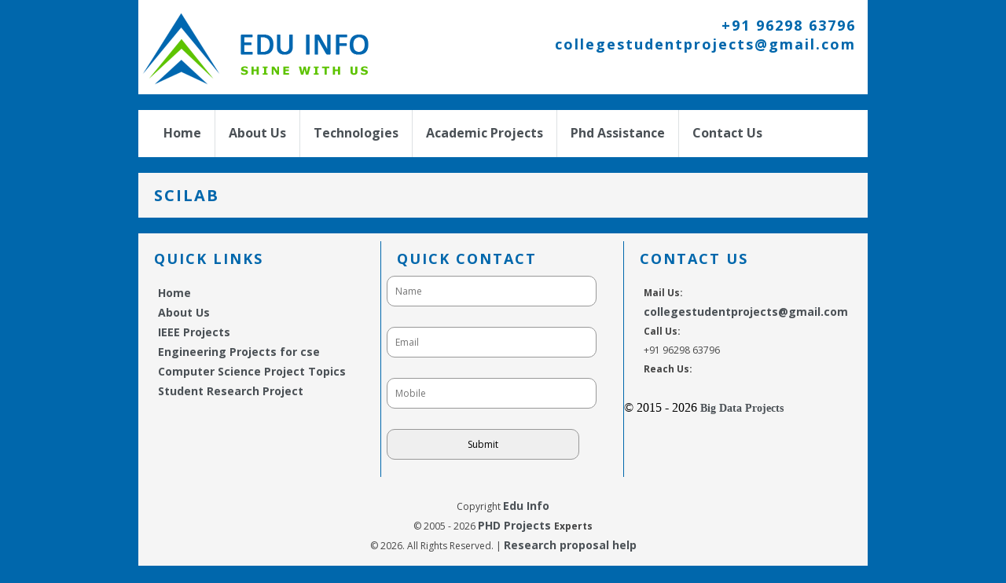

--- FILE ---
content_type: text/html; charset=UTF-8
request_url: https://collegestudentproject.com/screenshot/scilab/
body_size: 5553
content:
<!DOCTYPE html PUBLIC "-//W3C//DTD XHTML 1.0 Strict//EN""http://www.w3.org/TR/xhtml1/DTD/xhtml1-strict.dtd"><html
xmlns=http://www.w3.org/1999/xhtml xml:lang=en lang=en><head><meta
http-equiv="Content-Type" content="text/html; charset=utf-8"><link
href=https://collegestudentproject.com/wp-content/themes/eduinfo/images/favicon.png rel=icon type=image/png><link
rel=stylesheet href=https://collegestudentproject.com/wp-content/cache/minify/6a770.css media=all><meta
name='robots' content='index, follow, max-image-preview:large, max-snippet:-1, max-video-preview:-1'><title>SciLab - Edu Info</title><link
rel=canonical href=https://collegestudentproject.com/screenshot/scilab/ ><meta
property="og:locale" content="en_US"><meta
property="og:type" content="article"><meta
property="og:title" content="SciLab - Edu Info"><meta
property="og:url" content="https://collegestudentproject.com/screenshot/scilab/"><meta
property="og:site_name" content="Edu Info"><meta
property="og:image" content="https://i0.wp.com/collegestudentproject.com/wp-content/uploads/2015/11/SciLab.jpg?fit=750%2C437&ssl=1"><meta
property="og:image:width" content="750"><meta
property="og:image:height" content="437"><meta
property="og:image:type" content="image/jpeg"><meta
name="twitter:card" content="summary_large_image"> <script type=application/ld+json class=yoast-schema-graph>{"@context":"https://schema.org","@graph":[{"@type":"WebPage","@id":"https://collegestudentproject.com/screenshot/scilab/","url":"https://collegestudentproject.com/screenshot/scilab/","name":"SciLab - Edu Info","isPartOf":{"@id":"https://collegestudentproject.com/#website"},"primaryImageOfPage":{"@id":"https://collegestudentproject.com/screenshot/scilab/#primaryimage"},"image":{"@id":"https://collegestudentproject.com/screenshot/scilab/#primaryimage"},"thumbnailUrl":"https://i0.wp.com/collegestudentproject.com/wp-content/uploads/2015/11/SciLab.jpg?fit=750%2C437&ssl=1","datePublished":"2015-11-25T08:49:15+00:00","dateModified":"2015-11-25T08:49:15+00:00","breadcrumb":{"@id":"https://collegestudentproject.com/screenshot/scilab/#breadcrumb"},"inLanguage":"en-US","potentialAction":[{"@type":"ReadAction","target":["https://collegestudentproject.com/screenshot/scilab/"]}]},{"@type":"ImageObject","inLanguage":"en-US","@id":"https://collegestudentproject.com/screenshot/scilab/#primaryimage","url":"https://i0.wp.com/collegestudentproject.com/wp-content/uploads/2015/11/SciLab.jpg?fit=750%2C437&ssl=1","contentUrl":"https://i0.wp.com/collegestudentproject.com/wp-content/uploads/2015/11/SciLab.jpg?fit=750%2C437&ssl=1","width":750,"height":437},{"@type":"BreadcrumbList","@id":"https://collegestudentproject.com/screenshot/scilab/#breadcrumb","itemListElement":[{"@type":"ListItem","position":1,"name":"Home","item":"https://collegestudentproject.com/"},{"@type":"ListItem","position":2,"name":"Screen Shots","item":"https://collegestudentproject.com/screenshot/"},{"@type":"ListItem","position":3,"name":"SciLab"}]},{"@type":"WebSite","@id":"https://collegestudentproject.com/#website","url":"https://collegestudentproject.com/","name":"Edu Info","description":"","potentialAction":[{"@type":"SearchAction","target":{"@type":"EntryPoint","urlTemplate":"https://collegestudentproject.com/?s={search_term_string}"},"query-input":"required name=search_term_string"}],"inLanguage":"en-US"}]}</script> <link
rel=dns-prefetch href=//stats.wp.com><link
rel=dns-prefetch href=//i0.wp.com><link
rel=dns-prefetch href=//c0.wp.com> <script type=text/javascript>/*<![CDATA[*/window._wpemojiSettings={"baseUrl":"https:\/\/s.w.org\/images\/core\/emoji\/14.0.0\/72x72\/","ext":".png","svgUrl":"https:\/\/s.w.org\/images\/core\/emoji\/14.0.0\/svg\/","svgExt":".svg","source":{"concatemoji":"https:\/\/collegestudentproject.com\/wp-includes\/js\/wp-emoji-release.min.js?ver=6.4.7"}};
/*! This file is auto-generated */
!function(i,n){var o,s,e;function c(e){try{var t={supportTests:e,timestamp:(new Date).valueOf()};sessionStorage.setItem(o,JSON.stringify(t))}catch(e){}}function p(e,t,n){e.clearRect(0,0,e.canvas.width,e.canvas.height),e.fillText(t,0,0);var t=new Uint32Array(e.getImageData(0,0,e.canvas.width,e.canvas.height).data),r=(e.clearRect(0,0,e.canvas.width,e.canvas.height),e.fillText(n,0,0),new Uint32Array(e.getImageData(0,0,e.canvas.width,e.canvas.height).data));return t.every(function(e,t){return e===r[t]})}function u(e,t,n){switch(t){case"flag":return n(e,"\ud83c\udff3\ufe0f\u200d\u26a7\ufe0f","\ud83c\udff3\ufe0f\u200b\u26a7\ufe0f")?!1:!n(e,"\ud83c\uddfa\ud83c\uddf3","\ud83c\uddfa\u200b\ud83c\uddf3")&&!n(e,"\ud83c\udff4\udb40\udc67\udb40\udc62\udb40\udc65\udb40\udc6e\udb40\udc67\udb40\udc7f","\ud83c\udff4\u200b\udb40\udc67\u200b\udb40\udc62\u200b\udb40\udc65\u200b\udb40\udc6e\u200b\udb40\udc67\u200b\udb40\udc7f");case"emoji":return!n(e,"\ud83e\udef1\ud83c\udffb\u200d\ud83e\udef2\ud83c\udfff","\ud83e\udef1\ud83c\udffb\u200b\ud83e\udef2\ud83c\udfff")}return!1}function f(e,t,n){var r="undefined"!=typeof WorkerGlobalScope&&self instanceof WorkerGlobalScope?new OffscreenCanvas(300,150):i.createElement("canvas"),a=r.getContext("2d",{willReadFrequently:!0}),o=(a.textBaseline="top",a.font="600 32px Arial",{});return e.forEach(function(e){o[e]=t(a,e,n)}),o}function t(e){var t=i.createElement("script");t.src=e,t.defer=!0,i.head.appendChild(t)}"undefined"!=typeof Promise&&(o="wpEmojiSettingsSupports",s=["flag","emoji"],n.supports={everything:!0,everythingExceptFlag:!0},e=new Promise(function(e){i.addEventListener("DOMContentLoaded",e,{once:!0})}),new Promise(function(t){var n=function(){try{var e=JSON.parse(sessionStorage.getItem(o));if("object"==typeof e&&"number"==typeof e.timestamp&&(new Date).valueOf()<e.timestamp+604800&&"object"==typeof e.supportTests)return e.supportTests}catch(e){}return null}();if(!n){if("undefined"!=typeof Worker&&"undefined"!=typeof OffscreenCanvas&&"undefined"!=typeof URL&&URL.createObjectURL&&"undefined"!=typeof Blob)try{var e="postMessage("+f.toString()+"("+[JSON.stringify(s),u.toString(),p.toString()].join(",")+"));",r=new Blob([e],{type:"text/javascript"}),a=new Worker(URL.createObjectURL(r),{name:"wpTestEmojiSupports"});return void(a.onmessage=function(e){c(n=e.data),a.terminate(),t(n)})}catch(e){}c(n=f(s,u,p))}t(n)}).then(function(e){for(var t in e)n.supports[t]=e[t],n.supports.everything=n.supports.everything&&n.supports[t],"flag"!==t&&(n.supports.everythingExceptFlag=n.supports.everythingExceptFlag&&n.supports[t]);n.supports.everythingExceptFlag=n.supports.everythingExceptFlag&&!n.supports.flag,n.DOMReady=!1,n.readyCallback=function(){n.DOMReady=!0}}).then(function(){return e}).then(function(){var e;n.supports.everything||(n.readyCallback(),(e=n.source||{}).concatemoji?t(e.concatemoji):e.wpemoji&&e.twemoji&&(t(e.twemoji),t(e.wpemoji)))}))}((window,document),window._wpemojiSettings);/*]]>*/</script> <style id=wp-emoji-styles-inline-css type=text/css>img.wp-smiley,img.emoji{display:inline !important;border:none !important;box-shadow:none !important;height:1em !important;width:1em !important;margin:0
0.07em !important;vertical-align:-0.1em !important;background:none !important;padding:0
!important}</style><link
rel=stylesheet id=mediaelement-css href=https://c0.wp.com/c/6.4.7/wp-includes/js/mediaelement/mediaelementplayer-legacy.min.css type=text/css media=all><link
rel=stylesheet id=wp-mediaelement-css href=https://c0.wp.com/c/6.4.7/wp-includes/js/mediaelement/wp-mediaelement.min.css type=text/css media=all><style id=jetpack-sharing-buttons-style-inline-css type=text/css>.jetpack-sharing-buttons__services-list{display:flex;flex-direction:row;flex-wrap:wrap;gap:0;list-style-type:none;margin:5px;padding:0}.jetpack-sharing-buttons__services-list.has-small-icon-size{font-size:12px}.jetpack-sharing-buttons__services-list.has-normal-icon-size{font-size:16px}.jetpack-sharing-buttons__services-list.has-large-icon-size{font-size:24px}.jetpack-sharing-buttons__services-list.has-huge-icon-size{font-size:36px}@media
print{.jetpack-sharing-buttons__services-list{display:none!important}}.editor-styles-wrapper .wp-block-jetpack-sharing-buttons{gap:0;padding-inline-start:0}ul.jetpack-sharing-buttons__services-list.has-background{padding:1.25em 2.375em}</style><link
rel=stylesheet href=https://collegestudentproject.com/wp-content/cache/minify/4c431.css media=all><link
rel=stylesheet id=jetpack_css-css href=https://c0.wp.com/p/jetpack/13.2/css/jetpack.css type=text/css media=all> <script type=text/javascript src=https://c0.wp.com/c/6.4.7/wp-includes/js/jquery/jquery.min.js id=jquery-core-js></script> <script type=text/javascript src=https://c0.wp.com/c/6.4.7/wp-includes/js/jquery/jquery-migrate.min.js id=jquery-migrate-js></script> <link
rel=https://api.w.org/ href=https://collegestudentproject.com/wp-json/ ><link
rel=EditURI type=application/rsd+xml title=RSD href=https://collegestudentproject.com/xmlrpc.php?rsd><meta
name="generator" content="WordPress 6.4.7"><link
rel=shortlink href='https://collegestudentproject.com/?p=2028'><link
rel=alternate type=application/json+oembed href="https://collegestudentproject.com/wp-json/oembed/1.0/embed?url=https%3A%2F%2Fcollegestudentproject.com%2Fscreenshot%2Fscilab%2F"><link
rel=alternate type=text/xml+oembed href="https://collegestudentproject.com/wp-json/oembed/1.0/embed?url=https%3A%2F%2Fcollegestudentproject.com%2Fscreenshot%2Fscilab%2F&#038;format=xml"><meta
name="generator" content="Site Kit by Google 1.121.0"><style>img#wpstats{display:none}</style><style type=text/css id=wp-custom-css>#PageContent
input{margin:0px}#PageContent
textarea{margin:0px}#Footer
input{margin:1px}.wpcf7-form
p{padding:0px;margin:6px}</style></head><body><div
id=Header class=content><img
src=https://collegestudentproject.com/wp-content/themes/eduinfo/images/eduinfo.png alt="Edu Info"><h3 class="right">+91 96298 63796<br><a
href=mailto://collegestudentprojects@gmail.com>collegestudentprojects@gmail.com</a></h3><div
class=clear></div></div><div
id=Menu class=content><div
id=MenuButton>Menu</div><ul><li><a
href=https://collegestudentproject.com/ >Home</a></li><li
id=menu-item-1036 class="menu-item menu-item-type-post_type menu-item-object-page menu-item-1036"><a
href=https://collegestudentproject.com/about-us/ >About Us</a></li>
<li
id=menu-item-1218 class="menu-item menu-item-type-post_type menu-item-object-page menu-item-has-children menu-item-1218"><a
href=https://collegestudentproject.com/technologies/ >Technologies</a><ul
class=sub-menu>
<li
id=menu-item-1229 class="menu-item menu-item-type-post_type menu-item-object-page menu-item-has-children menu-item-1229"><a
href=https://collegestudentproject.com/cse-projects/ >Computer Science</a><ul
class=sub-menu>
<li
id=menu-item-1045 class="menu-item menu-item-type-post_type menu-item-object-page menu-item-1045"><a
href=https://collegestudentproject.com/cse-projects/ns2-projects/ >NS2 Projects</a></li>
<li
id=menu-item-1046 class="menu-item menu-item-type-post_type menu-item-object-page menu-item-1046"><a
href=https://collegestudentproject.com/cse-projects/ns3-projects/ >NS3 Projects</a></li>
<li
id=menu-item-1047 class="menu-item menu-item-type-post_type menu-item-object-page menu-item-1047"><a
href=https://collegestudentproject.com/cse-projects/omnet-projects/ >Omnet++ Projects</a></li>
<li
id=menu-item-1048 class="menu-item menu-item-type-post_type menu-item-object-page menu-item-1048"><a
href=https://collegestudentproject.com/cse-projects/opnet-projects/ >Opnet Projects</a></li>
<li
id=menu-item-1042 class="menu-item menu-item-type-post_type menu-item-object-page menu-item-1042"><a
href=https://collegestudentproject.com/cse-projects/java-project-ideas/ >Java Projects</a></li>
<li
id=menu-item-1231 class="menu-item menu-item-type-post_type menu-item-object-page menu-item-1231"><a
href=https://collegestudentproject.com/cse-projects/dot-net-thesis/ >Dot Net Thesis</a></li>
<li
id=menu-item-1234 class="menu-item menu-item-type-post_type menu-item-object-page menu-item-1234"><a
href=https://collegestudentproject.com/cse-projects/matlab-projects/ >MATLAB Projects</a></li>
<li
id=menu-item-1233 class="menu-item menu-item-type-post_type menu-item-object-page menu-item-1233"><a
href=https://collegestudentproject.com/cse-projects/imagej-projects/ >ImageJ Projects</a></li>
<li
id=menu-item-1041 class="menu-item menu-item-type-post_type menu-item-object-page menu-item-1041"><a
href=https://collegestudentproject.com/cse-projects/cloudsim-projects/ >CLOUDSIM Projects</a></li>
<li
id=menu-item-1232 class="menu-item menu-item-type-post_type menu-item-object-page menu-item-1232"><a
href=https://collegestudentproject.com/cse-projects/hadoop-projects/ >Hadoop Projects</a></li>
<li
id=menu-item-1044 class="menu-item menu-item-type-post_type menu-item-object-page menu-item-1044"><a
href=https://collegestudentproject.com/cse-projects/mininet-source-code/ >Mininet source code</a></li>
<li
id=menu-item-1230 class="menu-item menu-item-type-post_type menu-item-object-page menu-item-1230"><a
href=https://collegestudentproject.com/cse-projects/android-projects-for-students/ >Android PROJECTS FOR STUDENTS</a></li>
<li
id=menu-item-1235 class="menu-item menu-item-type-post_type menu-item-object-page menu-item-1235"><a
href=https://collegestudentproject.com/cse-projects/qualnet-thesis/ >QualNeT Thesis</a></li></ul>
</li>
<li
id=menu-item-1228 class="menu-item menu-item-type-post_type menu-item-object-page menu-item-has-children menu-item-1228"><a
href=https://collegestudentproject.com/electronic-projects-for-students/ >Electronics</a><ul
class=sub-menu>
<li
id=menu-item-1040 class="menu-item menu-item-type-post_type menu-item-object-page menu-item-1040"><a
href=https://collegestudentproject.com/electronic-projects-for-students/arm-based-projects/ >Arm Based Projects</a></li>
<li
id=menu-item-1043 class="menu-item menu-item-type-post_type menu-item-object-page menu-item-1043"><a
href=https://collegestudentproject.com/electronic-projects-for-students/labview-projects/ >Labview Projects</a></li></ul>
</li>
<li
id=menu-item-1227 class="menu-item menu-item-type-post_type menu-item-object-page menu-item-1227"><a
href=https://collegestudentproject.com/electrical-project-for-students/ >Electricals</a></li></ul>
</li>
<li
id=menu-item-1622 class="menu-item menu-item-type-post_type menu-item-object-page menu-item-has-children menu-item-1622"><a
href=https://collegestudentproject.com/b-tech-projects/ >Academic Projects</a><ul
class=sub-menu>
<li
id=menu-item-1051 class="menu-item menu-item-type-post_type menu-item-object-page menu-item-1051"><a
href=https://collegestudentproject.com/b-tech-projects/ieee-projects/ >IEEE Projects</a></li>
<li
id=menu-item-1054 class="menu-item menu-item-type-post_type menu-item-object-page menu-item-1054"><a
href=https://collegestudentproject.com/b-tech-projects/b-e-computer-engineering-projects/ >B.E CSE Projects</a></li>
<li
id=menu-item-1050 class="menu-item menu-item-type-post_type menu-item-object-page menu-item-1050"><a
href=https://collegestudentproject.com/b-tech-projects/b-tech-cse-projects/ >B.Tech CSE Projects</a></li>
<li
id=menu-item-1052 class="menu-item menu-item-type-post_type menu-item-object-page menu-item-1052"><a
href=https://collegestudentproject.com/m-tech-final-year-projects/m-e-projects-for-cse/ >M.E CSE Projects</a></li>
<li
id=menu-item-1053 class="menu-item menu-item-type-post_type menu-item-object-page menu-item-1053"><a
href=https://collegestudentproject.com/m-tech-final-year-projects/ms-computer-science-projects/ >MS Computer Science Projects</a></li></ul>
</li>
<li
id=menu-item-1220 class="menu-item menu-item-type-post_type menu-item-object-page menu-item-1220"><a
href=https://collegestudentproject.com/phd-assistance/ >Phd Assistance</a></li>
<li
id=menu-item-1317 class="menu-item menu-item-type-post_type menu-item-object-page menu-item-1317"><a
href=https://collegestudentproject.com/contact-us/ >Contact Us</a></li></ul></div><div
class="content box"><h2>SciLab</h2></div><div
id=Footer class=content><div
class=column><h3>Quick Links</h3><ul><li><a
href=https://collegestudentproject.com/http://www.phdprojects.org/ns3-projects/ >Home</a></li><li
id=menu-item-1063 class="menu-item menu-item-type-post_type menu-item-object-page menu-item-1063"><a
href=https://collegestudentproject.com/about-us/ >About Us</a></li>
<li
id=menu-item-1068 class="menu-item menu-item-type-post_type menu-item-object-page menu-item-1068"><a
href=https://collegestudentproject.com/b-tech-projects/ieee-projects/ >IEEE Projects</a></li>
<li
id=menu-item-1066 class="menu-item menu-item-type-post_type menu-item-object-page menu-item-1066"><a
href=https://collegestudentproject.com/cse-projects/engineering-projects-for-cse/ >Engineering Projects for cse</a></li>
<li
id=menu-item-1064 class="menu-item menu-item-type-post_type menu-item-object-page menu-item-1064"><a
href=https://collegestudentproject.com/cse-projects/computer-science-project-topics/ >Computer Science Project Topics</a></li>
<li
id=menu-item-1069 class="menu-item menu-item-type-post_type menu-item-object-page menu-item-1069"><a
href=https://collegestudentproject.com/phd-assistance/student-research-project/ >Student Research Project</a></li></ul></div><div
class="column middle"><h3>Quick Contact</h3><div
class="wpcf7 no-js" id=wpcf7-f2544-p2028-o1 lang=en-US dir=ltr><div
class=screen-reader-response><p
role=status aria-live=polite aria-atomic=true></p><ul></ul></div><form
action=/screenshot/scilab/#wpcf7-f2544-p2028-o1 method=post class="wpcf7-form init" aria-label="Contact form" novalidate=novalidate data-status=init><div
style="display: none;">
<input
type=hidden name=_wpcf7 value=2544>
<input
type=hidden name=_wpcf7_version value=5.9>
<input
type=hidden name=_wpcf7_locale value=en_US>
<input
type=hidden name=_wpcf7_unit_tag value=wpcf7-f2544-p2028-o1>
<input
type=hidden name=_wpcf7_container_post value=2028>
<input
type=hidden name=_wpcf7_posted_data_hash value></div><p><span
class=wpcf7-form-control-wrap data-name=your-name><input
size=40 class="wpcf7-form-control wpcf7-text wpcf7-validates-as-required" autocomplete=name aria-required=true aria-invalid=false placeholder=Name value type=text name=your-name></span><br>
<span
class=wpcf7-form-control-wrap data-name=your-email><input
size=40 class="wpcf7-form-control wpcf7-email wpcf7-validates-as-required wpcf7-text wpcf7-validates-as-email" autocomplete=email aria-required=true aria-invalid=false placeholder=Email value type=email name=your-email></span><br>
<span
class=wpcf7-form-control-wrap data-name=your-mobile><input
size=40 class="wpcf7-form-control wpcf7-tel wpcf7-validates-as-required wpcf7-text wpcf7-validates-as-tel" aria-required=true aria-invalid=false placeholder=Mobile value type=tel name=your-mobile></span><span
id=wpcf7-696ff493035f9-wrapper class="wpcf7-form-control-wrap honeypot-236-wrap" style="display:none !important; visibility:hidden !important;"><input
type=hidden name=honeypot-236-time-start value=1768944787><input
type=hidden name=honeypot-236-time-check value=4><input
id=wpcf7-696ff493035f9-field  class="wpcf7-form-control wpcf7-text" type=text name=honeypot-236 value size=40 tabindex=-1 autocomplete=new-password></span><br>
<input
class="wpcf7-form-control wpcf7-submit has-spinner" type=submit value=Submit></p><div
class=wpcf7-response-output aria-hidden=true></div></form></div></div><div
class=column><h3>Contact Us</h3><ul><li><b>Mail Us: </b></li><li><a
href=mailto://collegestudentprojects@gmail.com>collegestudentprojects@gmail.com</a></li><li><b>Call Us:</b></li><li>+91 96298 63796</li><li><b>Reach Us:</b></li><li></li></ul><br>&copy; 2015 - 2026 <strong><a
href=http://hadoopproject.com/big-data-projects/ >Big Data Projects </a></strong><br></div><div
class=clear></div><p>Copyright <a
href=http://www.phdprojects.org/ns3-projects/ >Edu Info</a> <br>&copy; 2005 - 2026 <strong><a
href=http://www.phdprojects.org/ns3-projects/ >PHD Projects </a>Experts</strong></br> &copy; 2026. All Rights Reserved. | <a
href=https://phdprime.com target=_blank >Research proposal help </a></p></div> <script src=https://collegestudentproject.com/wp-content/cache/minify/218bd.js></script> <script type=text/javascript id=contact-form-7-js-extra>var wpcf7={"api":{"root":"https:\/\/collegestudentproject.com\/wp-json\/","namespace":"contact-form-7\/v1"},"cached":"1"};</script> <script src=https://collegestudentproject.com/wp-content/cache/minify/b6d3e.js></script> <script type=text/javascript src=https://stats.wp.com/e-202604.js id=jetpack-stats-js data-wp-strategy=defer></script> <script type=text/javascript id=jetpack-stats-js-after>_stq=window._stq||[];_stq.push(["view",JSON.parse("{\"v\":\"ext\",\"blog\":\"166849359\",\"post\":\"2028\",\"tz\":\"0\",\"srv\":\"collegestudentproject.com\",\"j\":\"1:13.2\"}")]);_stq.push(["clickTrackerInit","166849359","2028"]);</script> <script type=text/javascript>jQuery(document).ready(function(){jQuery("#SliderSlides").responsiveSlides({speed:800});jQuery('#MenuButton').on('click',function(){jQuery(this).next('ul').toggle();});});jQuery('#Scroller .scroller').marquee({speed:10000,gap:10,delayBeforeStart:0,direction:'up',duplicated:true,pauseOnHover:true});jQuery('#RelatedPages .scroller').marquee({speed:10000,gap:10,delayBeforeStart:0,direction:'up',duplicated:true,pauseOnHover:true});jQuery('#Technologies .scroller').marquee({speed:20000,gap:10,delayBeforeStart:0,direction:'left',duplicated:true,pauseOnHover:true});</script> </body></html>